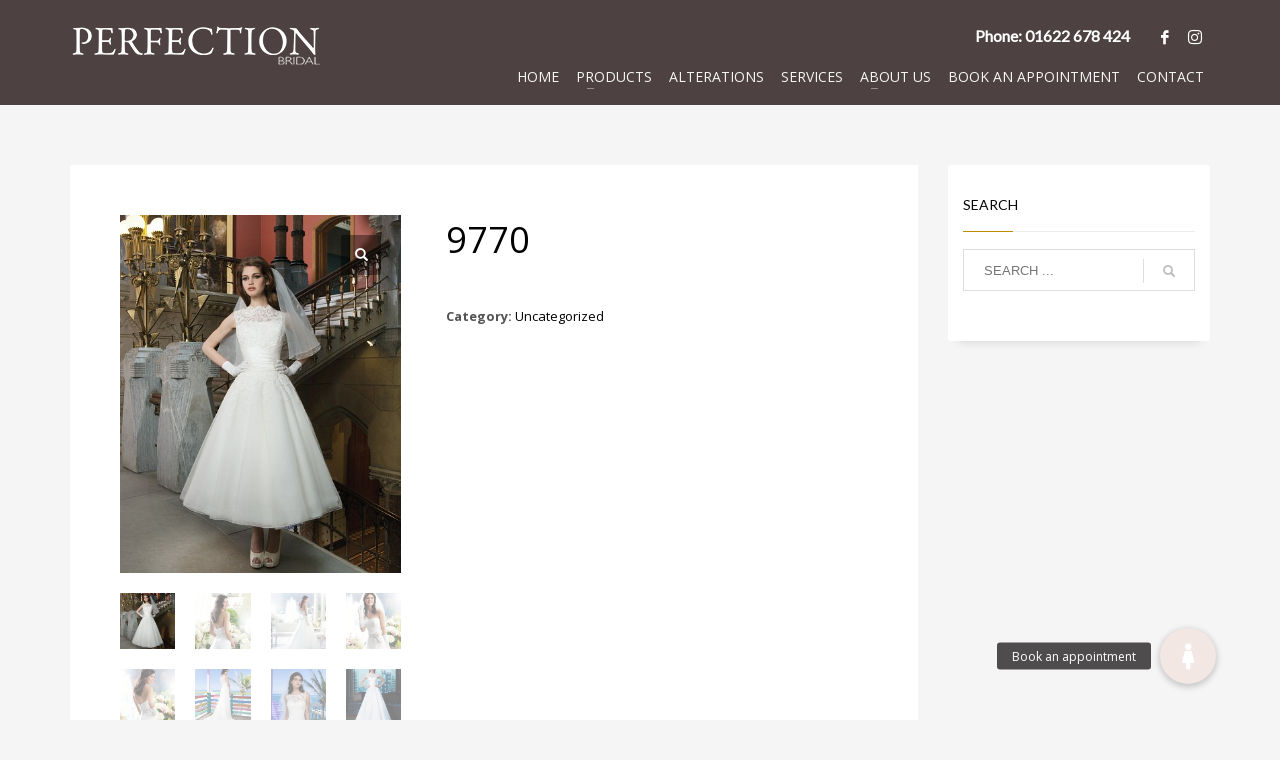

--- FILE ---
content_type: text/html; charset=UTF-8
request_url: https://www.perfectionbridalmaidstone.co.uk/product/9770/
body_size: 15419
content:
<!DOCTYPE html>
<html lang="en-US" prefix="og: http://ogp.me/ns# fb: http://ogp.me/ns/fb#">
<head>
<meta charset="UTF-8"/>
<meta name="twitter:widgets:csp" content="on"/>
<link rel="profile" href="http://gmpg.org/xfn/11"/>
<link rel="pingback" href="https://www.perfectionbridalmaidstone.co.uk/xmlrpc.php"/>
<title>9770 &#8211; Perfection Bridal Maidstone</title>
<script type="text/javascript">function theChampLoadEvent(e){var t=window.onload;if(typeof window.onload!="function"){window.onload=e}else{window.onload=function(){t();e()}}}</script>
<script type="text/javascript">var theChampDefaultLang = 'en_US', theChampCloseIconPath = 'https://www.perfectionbridalmaidstone.co.uk/wp-content/plugins/super-socializer/images/close.png';</script>
<script>var theChampSiteUrl = 'https://www.perfectionbridalmaidstone.co.uk', theChampVerified = 0, theChampEmailPopup = 0, heateorSsMoreSharePopupSearchText = 'Search';</script>
<script> var theChampFBKey = '', theChampFBLang = 'en_US', theChampFbLikeMycred = 0, theChampSsga = 0, theChampCommentNotification = 0, theChampHeateorFcmRecentComments = 0, theChampFbIosLogin = 0; </script>
<script> var theChampSharingAjaxUrl = 'https://www.perfectionbridalmaidstone.co.uk/wp-admin/admin-ajax.php', heateorSsFbMessengerAPI = 'https://www.facebook.com/dialog/send?app_id=595489497242932&display=popup&link=%encoded_post_url%&redirect_uri=%encoded_post_url%',heateorSsWhatsappShareAPI = 'web', heateorSsUrlCountFetched = [], heateorSsSharesText = 'Shares', heateorSsShareText = 'Share', theChampPluginIconPath = 'https://www.perfectionbridalmaidstone.co.uk/wp-content/plugins/super-socializer/images/logo.png', theChampSaveSharesLocally = 0, theChampHorizontalSharingCountEnable = 0, theChampVerticalSharingCountEnable = 0, theChampSharingOffset = -10, theChampCounterOffset = -10, theChampMobileStickySharingEnabled = 0, heateorSsCopyLinkMessage = "Link copied.";
var heateorSsHorSharingShortUrl = "https://www.perfectionbridalmaidstone.co.uk/product/9770/";var heateorSsVerticalSharingShortUrl = "https://www.perfectionbridalmaidstone.co.uk/product/9770/";		</script>
<style type="text/css">
.the_champ_button_instagram span.the_champ_svg,a.the_champ_instagram span.the_champ_svg{background:radial-gradient(circle at 30% 107%,#fdf497 0,#fdf497 5%,#fd5949 45%,#d6249f 60%,#285aeb 90%)}
.the_champ_horizontal_sharing .the_champ_svg,.heateor_ss_standard_follow_icons_container .the_champ_svg{
color: #fff;
border-width: 0px;
border-style: solid;
border-color: transparent;
}
.the_champ_horizontal_sharing .theChampTCBackground{
color:#666;
}
.the_champ_horizontal_sharing span.the_champ_svg:hover,.heateor_ss_standard_follow_icons_container span.the_champ_svg:hover{
border-color: transparent;
}
.the_champ_vertical_sharing span.the_champ_svg,.heateor_ss_floating_follow_icons_container span.the_champ_svg{
color: #fff;
border-width: 0px;
border-style: solid;
border-color: transparent;
}
.the_champ_vertical_sharing .theChampTCBackground{
color:#666;
}
.the_champ_vertical_sharing span.the_champ_svg:hover,.heateor_ss_floating_follow_icons_container span.the_champ_svg:hover{
border-color: transparent;
}
@media screen and (max-width:783px){.the_champ_vertical_sharing{display:none!important}}</style>
<link rel='dns-prefetch' href='//fonts.googleapis.com' />
<link rel='dns-prefetch' href='//cdnjs.cloudflare.com' />
<link rel='dns-prefetch' href='//ajax.googleapis.com' />
<link rel='dns-prefetch' href='//s.w.org' />
<link rel="alternate" type="application/rss+xml" title="Perfection Bridal Maidstone &raquo; Feed" href="https://www.perfectionbridalmaidstone.co.uk/feed/" />
<link rel="alternate" type="application/rss+xml" title="Perfection Bridal Maidstone &raquo; Comments Feed" href="https://www.perfectionbridalmaidstone.co.uk/comments/feed/" />
<link rel="alternate" type="application/rss+xml" title="Perfection Bridal Maidstone &raquo; 9770 Comments Feed" href="https://www.perfectionbridalmaidstone.co.uk/product/9770/feed/" />
<script type="text/javascript">
window._wpemojiSettings = {"baseUrl":"https:\/\/s.w.org\/images\/core\/emoji\/13.0.1\/72x72\/","ext":".png","svgUrl":"https:\/\/s.w.org\/images\/core\/emoji\/13.0.1\/svg\/","svgExt":".svg","source":{"concatemoji":"https:\/\/www.perfectionbridalmaidstone.co.uk\/wp-includes\/js\/wp-emoji-release.min.js?ver=3b48771c095c0143cb0e022b3ca3017b"}};
!function(e,a,t){var n,r,o,i=a.createElement("canvas"),p=i.getContext&&i.getContext("2d");function s(e,t){var a=String.fromCharCode;p.clearRect(0,0,i.width,i.height),p.fillText(a.apply(this,e),0,0);e=i.toDataURL();return p.clearRect(0,0,i.width,i.height),p.fillText(a.apply(this,t),0,0),e===i.toDataURL()}function c(e){var t=a.createElement("script");t.src=e,t.defer=t.type="text/javascript",a.getElementsByTagName("head")[0].appendChild(t)}for(o=Array("flag","emoji"),t.supports={everything:!0,everythingExceptFlag:!0},r=0;r<o.length;r++)t.supports[o[r]]=function(e){if(!p||!p.fillText)return!1;switch(p.textBaseline="top",p.font="600 32px Arial",e){case"flag":return s([127987,65039,8205,9895,65039],[127987,65039,8203,9895,65039])?!1:!s([55356,56826,55356,56819],[55356,56826,8203,55356,56819])&&!s([55356,57332,56128,56423,56128,56418,56128,56421,56128,56430,56128,56423,56128,56447],[55356,57332,8203,56128,56423,8203,56128,56418,8203,56128,56421,8203,56128,56430,8203,56128,56423,8203,56128,56447]);case"emoji":return!s([55357,56424,8205,55356,57212],[55357,56424,8203,55356,57212])}return!1}(o[r]),t.supports.everything=t.supports.everything&&t.supports[o[r]],"flag"!==o[r]&&(t.supports.everythingExceptFlag=t.supports.everythingExceptFlag&&t.supports[o[r]]);t.supports.everythingExceptFlag=t.supports.everythingExceptFlag&&!t.supports.flag,t.DOMReady=!1,t.readyCallback=function(){t.DOMReady=!0},t.supports.everything||(n=function(){t.readyCallback()},a.addEventListener?(a.addEventListener("DOMContentLoaded",n,!1),e.addEventListener("load",n,!1)):(e.attachEvent("onload",n),a.attachEvent("onreadystatechange",function(){"complete"===a.readyState&&t.readyCallback()})),(n=t.source||{}).concatemoji?c(n.concatemoji):n.wpemoji&&n.twemoji&&(c(n.twemoji),c(n.wpemoji)))}(window,document,window._wpemojiSettings);
</script>
<style type="text/css">
img.wp-smiley,
img.emoji {
display: inline !important;
border: none !important;
box-shadow: none !important;
height: 1em !important;
width: 1em !important;
margin: 0 .07em !important;
vertical-align: -0.1em !important;
background: none !important;
padding: 0 !important;
}
</style>
<link rel='stylesheet' id='zn_all_g_fonts-css'  href='//fonts.googleapis.com/css?family=Playfair+Display%3Aregular%2Citalic%7COpen+Sans%3A300%2Cregular%2Citalic%2C700%7CLato&#038;ver=3b48771c095c0143cb0e022b3ca3017b' type='text/css' media='all' />
<!-- <link rel='stylesheet' id='wp-block-library-css'  href='https://www.perfectionbridalmaidstone.co.uk/wp-includes/css/dist/block-library/style.min.css?ver=3b48771c095c0143cb0e022b3ca3017b' type='text/css' media='all' /> -->
<!-- <link rel='stylesheet' id='wc-blocks-vendors-style-css'  href='https://www.perfectionbridalmaidstone.co.uk/wp-content/plugins/woocommerce/packages/woocommerce-blocks/build/wc-blocks-vendors-style.css?ver=6.3.3' type='text/css' media='all' /> -->
<!-- <link rel='stylesheet' id='wc-blocks-style-css'  href='https://www.perfectionbridalmaidstone.co.uk/wp-content/plugins/woocommerce/packages/woocommerce-blocks/build/wc-blocks-style.css?ver=6.3.3' type='text/css' media='all' /> -->
<!-- <link rel='stylesheet' id='buttonizer_frontend_style-css'  href='https://www.perfectionbridalmaidstone.co.uk/wp-content/plugins/buttonizer-multifunctional-button/assets/legacy/frontend.css?v=9f851fb3203c740b13d66b2369b3636d&#038;ver=3b48771c095c0143cb0e022b3ca3017b' type='text/css' media='all' /> -->
<link rel="stylesheet" type="text/css" href="//www.perfectionbridalmaidstone.co.uk/wp-content/cache/wpfc-minified/e1pfmb9d/6emj7.css" media="all"/>
<link rel='stylesheet' id='buttonizer-icon-library-css'  href='https://cdnjs.cloudflare.com/ajax/libs/font-awesome/5.15.4/css/all.min.css?ver=3b48771c095c0143cb0e022b3ca3017b' type='text/css' media='all' integrity='sha512-1ycn6IcaQQ40/MKBW2W4Rhis/DbILU74C1vSrLJxCq57o941Ym01SwNsOMqvEBFlcgUa6xLiPY/NS5R+E6ztJQ==' crossorigin='anonymous' />
<!-- <link rel='stylesheet' id='contact-form-7-css'  href='https://www.perfectionbridalmaidstone.co.uk/wp-content/plugins/contact-form-7/includes/css/styles.css?ver=5.4' type='text/css' media='all' /> -->
<link rel="stylesheet" type="text/css" href="//www.perfectionbridalmaidstone.co.uk/wp-content/cache/wpfc-minified/eqhieoml/6emj7.css" media="all"/>
<link rel='stylesheet' id='jquery-ui-theme-css'  href='https://ajax.googleapis.com/ajax/libs/jqueryui/1.11.4/themes/ui-lightness/jquery-ui.min.css?ver=1.11.4' type='text/css' media='all' />
<!-- <link rel='stylesheet' id='jquery-ui-timepicker-css'  href='https://www.perfectionbridalmaidstone.co.uk/wp-content/plugins/contact-form-7-datepicker/js/jquery-ui-timepicker/jquery-ui-timepicker-addon.min.css?ver=3b48771c095c0143cb0e022b3ca3017b' type='text/css' media='all' /> -->
<!-- <link rel='stylesheet' id='rs-plugin-settings-css'  href='https://www.perfectionbridalmaidstone.co.uk/wp-content/plugins/revslider/public/assets/css/rs6.css?ver=6.4.3' type='text/css' media='all' /> -->
<link rel="stylesheet" type="text/css" href="//www.perfectionbridalmaidstone.co.uk/wp-content/cache/wpfc-minified/lxr7i2ox/6emj7.css" media="all"/>
<style id='rs-plugin-settings-inline-css' type='text/css'>
#rs-demo-id {}
</style>
<!-- <link rel='stylesheet' id='photoswipe-css'  href='https://www.perfectionbridalmaidstone.co.uk/wp-content/plugins/woocommerce/assets/css/photoswipe/photoswipe.min.css?ver=6.0.1' type='text/css' media='all' /> -->
<!-- <link rel='stylesheet' id='photoswipe-default-skin-css'  href='https://www.perfectionbridalmaidstone.co.uk/wp-content/plugins/woocommerce/assets/css/photoswipe/default-skin/default-skin.min.css?ver=6.0.1' type='text/css' media='all' /> -->
<!-- <link rel='stylesheet' id='woocommerce-layout-css'  href='https://www.perfectionbridalmaidstone.co.uk/wp-content/plugins/woocommerce/assets/css/woocommerce-layout.css?ver=6.0.1' type='text/css' media='all' /> -->
<link rel="stylesheet" type="text/css" href="//www.perfectionbridalmaidstone.co.uk/wp-content/cache/wpfc-minified/864w75jq/6f6vl.css" media="all"/>
<!-- <link rel='stylesheet' id='woocommerce-smallscreen-css'  href='https://www.perfectionbridalmaidstone.co.uk/wp-content/plugins/woocommerce/assets/css/woocommerce-smallscreen.css?ver=6.0.1' type='text/css' media='only screen and (max-width: 767px)' /> -->
<link rel="stylesheet" type="text/css" href="//www.perfectionbridalmaidstone.co.uk/wp-content/cache/wpfc-minified/dr8spedx/6emj7.css" media="only screen and (max-width: 767px)"/>
<!-- <link rel='stylesheet' id='woocommerce-general-css'  href='https://www.perfectionbridalmaidstone.co.uk/wp-content/plugins/woocommerce/assets/css/woocommerce.css?ver=6.0.1' type='text/css' media='all' /> -->
<link rel="stylesheet" type="text/css" href="//www.perfectionbridalmaidstone.co.uk/wp-content/cache/wpfc-minified/loxqaybl/6emj7.css" media="all"/>
<style id='woocommerce-inline-inline-css' type='text/css'>
.woocommerce form .form-row .required { visibility: visible; }
</style>
<!-- <link rel='stylesheet' id='plhg-main-css-css'  href='https://www.perfectionbridalmaidstone.co.uk/wp-content/plugins/hogash-post-love/assets/frontend/css/plhg-styles.css?ver=1.0.0' type='text/css' media='all' /> -->
<!-- <link rel='stylesheet' id='kallyas-styles-css'  href='https://www.perfectionbridalmaidstone.co.uk/wp-content/themes/kallyas-child/style.css?ver=4.18.1' type='text/css' media='all' /> -->
<!-- <link rel='stylesheet' id='th-bootstrap-styles-css'  href='https://www.perfectionbridalmaidstone.co.uk/wp-content/themes/kallyas/css/bootstrap.min.css?ver=4.18.1' type='text/css' media='all' /> -->
<!-- <link rel='stylesheet' id='th-theme-template-styles-css'  href='https://www.perfectionbridalmaidstone.co.uk/wp-content/themes/kallyas/css/template.min.css?ver=4.18.1' type='text/css' media='all' /> -->
<!-- <link rel='stylesheet' id='woocommerce-overrides-css'  href='https://www.perfectionbridalmaidstone.co.uk/wp-content/themes/kallyas/css/plugins/kl-woocommerce.css?ver=4.18.1' type='text/css' media='all' /> -->
<!-- <link rel='stylesheet' id='the_champ_frontend_css-css'  href='https://www.perfectionbridalmaidstone.co.uk/wp-content/plugins/super-socializer/css/front.css?ver=7.13.43' type='text/css' media='all' /> -->
<!-- <link rel='stylesheet' id='zion-frontend-css'  href='https://www.perfectionbridalmaidstone.co.uk/wp-content/themes/kallyas/framework/zion-builder/assets/css/znb_frontend.css?ver=1.0.29' type='text/css' media='all' /> -->
<!-- <link rel='stylesheet' id='10782-layout.css-css'  href='//www.perfectionbridalmaidstone.co.uk/wp-content/uploads/zion-builder/cache/10782-layout.css?ver=b6fee53f3e39cd720512f352095496dc' type='text/css' media='all' /> -->
<link rel="stylesheet" type="text/css" href="//www.perfectionbridalmaidstone.co.uk/wp-content/cache/wpfc-minified/q7xdn5ml/6hybc.css" media="all"/>
<!-- <link rel='stylesheet' id='th-theme-print-stylesheet-css'  href='https://www.perfectionbridalmaidstone.co.uk/wp-content/themes/kallyas/css/print.css?ver=4.18.1' type='text/css' media='print' /> -->
<link rel="stylesheet" type="text/css" href="//www.perfectionbridalmaidstone.co.uk/wp-content/cache/wpfc-minified/8na8hyfn/6emj7.css" media="print"/>
<!-- <link rel='stylesheet' id='th-theme-options-styles-css'  href='//www.perfectionbridalmaidstone.co.uk/wp-content/uploads/zn_dynamic.css?ver=1739373023' type='text/css' media='all' /> -->
<link rel="stylesheet" type="text/css" href="//www.perfectionbridalmaidstone.co.uk/wp-content/cache/wpfc-minified/jzfd5oqc/6emj7.css" media="all"/>
<script src='//www.perfectionbridalmaidstone.co.uk/wp-content/cache/wpfc-minified/1pzayxso/6emj7.js' type="text/javascript"></script>
<!-- <script type='text/javascript' src='https://www.perfectionbridalmaidstone.co.uk/wp-includes/js/jquery/jquery.min.js?ver=3.5.1' id='jquery-core-js'></script> -->
<!-- <script type='text/javascript' src='https://www.perfectionbridalmaidstone.co.uk/wp-includes/js/jquery/jquery-migrate.min.js?ver=3.3.2' id='jquery-migrate-js'></script> -->
<!-- <script type='text/javascript' src='https://www.perfectionbridalmaidstone.co.uk/wp-content/plugins/revslider/public/assets/js/rbtools.min.js?ver=6.4.3' id='tp-tools-js'></script> -->
<!-- <script type='text/javascript' src='https://www.perfectionbridalmaidstone.co.uk/wp-content/plugins/revslider/public/assets/js/rs6.min.js?ver=6.4.3' id='revmin-js'></script> -->
<script type='text/javascript' id='plhg-main-script-js-extra'>
/* <![CDATA[ */
var plhg_script_vars = {"ajaxurl":"https:\/\/www.perfectionbridalmaidstone.co.uk\/wp-admin\/admin-ajax.php","nonce":"b2107b4ddd","error_message":"Sorry, there was a problem processing your request."};
/* ]]> */
</script>
<script src='//www.perfectionbridalmaidstone.co.uk/wp-content/cache/wpfc-minified/86nzrvxx/6emj7.js' type="text/javascript"></script>
<!-- <script type='text/javascript' src='https://www.perfectionbridalmaidstone.co.uk/wp-content/plugins/hogash-post-love/assets/frontend/js/script.js?ver=1.0.0' id='plhg-main-script-js'></script> -->
<link rel="https://api.w.org/" href="https://www.perfectionbridalmaidstone.co.uk/wp-json/" /><link rel="alternate" type="application/json" href="https://www.perfectionbridalmaidstone.co.uk/wp-json/wp/v2/product/10782" /><link rel="EditURI" type="application/rsd+xml" title="RSD" href="https://www.perfectionbridalmaidstone.co.uk/xmlrpc.php?rsd" />
<link rel="wlwmanifest" type="application/wlwmanifest+xml" href="https://www.perfectionbridalmaidstone.co.uk/wp-includes/wlwmanifest.xml" /> 
<link rel="canonical" href="https://www.perfectionbridalmaidstone.co.uk/product/9770/" />
<link rel='shortlink' href='https://www.perfectionbridalmaidstone.co.uk/?p=10782' />
<link rel="alternate" type="application/json+oembed" href="https://www.perfectionbridalmaidstone.co.uk/wp-json/oembed/1.0/embed?url=https%3A%2F%2Fwww.perfectionbridalmaidstone.co.uk%2Fproduct%2F9770%2F" />
<link rel="alternate" type="text/xml+oembed" href="https://www.perfectionbridalmaidstone.co.uk/wp-json/oembed/1.0/embed?url=https%3A%2F%2Fwww.perfectionbridalmaidstone.co.uk%2Fproduct%2F9770%2F&#038;format=xml" />
<meta name="theme-color"
content="#be8d00">
<meta name="viewport" content="width=device-width, initial-scale=1, maximum-scale=1"/>
<!--[if lte IE 8]>
<script type="text/javascript">
var $buoop = {
vs: {i: 10, f: 25, o: 12.1, s: 7, n: 9}
};
$buoop.ol = window.onload;
window.onload = function () {
try {
if ($buoop.ol) {
$buoop.ol()
}
}
catch (e) {
}
var e = document.createElement("script");
e.setAttribute("type", "text/javascript");
e.setAttribute("src", "https://browser-update.org/update.js");
document.body.appendChild(e);
};
</script>
<![endif]-->
<!-- for IE6-8 support of HTML5 elements -->
<!--[if lt IE 9]>
<script src="//html5shim.googlecode.com/svn/trunk/html5.js"></script>
<![endif]-->
<!-- Fallback for animating in viewport -->
<noscript>
<style type="text/css" media="screen">
.zn-animateInViewport {visibility: visible;}
</style>
</noscript>
<noscript><style>.woocommerce-product-gallery{ opacity: 1 !important; }</style></noscript>
<meta name="generator" content="Powered by Slider Revolution 6.4.3 - responsive, Mobile-Friendly Slider Plugin for WordPress with comfortable drag and drop interface." />
<link rel="icon" href="https://www.perfectionbridalmaidstone.co.uk/wp-content/uploads/2018/08/cropped-perfectionlogo3-32x32.png" sizes="32x32" />
<link rel="icon" href="https://www.perfectionbridalmaidstone.co.uk/wp-content/uploads/2018/08/cropped-perfectionlogo3-192x192.png" sizes="192x192" />
<link rel="apple-touch-icon" href="https://www.perfectionbridalmaidstone.co.uk/wp-content/uploads/2018/08/cropped-perfectionlogo3-180x180.png" />
<meta name="msapplication-TileImage" content="https://www.perfectionbridalmaidstone.co.uk/wp-content/uploads/2018/08/cropped-perfectionlogo3-270x270.png" />
<script type="text/javascript">function setREVStartSize(e){
//window.requestAnimationFrame(function() {				 
window.RSIW = window.RSIW===undefined ? window.innerWidth : window.RSIW;	
window.RSIH = window.RSIH===undefined ? window.innerHeight : window.RSIH;	
try {								
var pw = document.getElementById(e.c).parentNode.offsetWidth,
newh;
pw = pw===0 || isNaN(pw) ? window.RSIW : pw;
e.tabw = e.tabw===undefined ? 0 : parseInt(e.tabw);
e.thumbw = e.thumbw===undefined ? 0 : parseInt(e.thumbw);
e.tabh = e.tabh===undefined ? 0 : parseInt(e.tabh);
e.thumbh = e.thumbh===undefined ? 0 : parseInt(e.thumbh);
e.tabhide = e.tabhide===undefined ? 0 : parseInt(e.tabhide);
e.thumbhide = e.thumbhide===undefined ? 0 : parseInt(e.thumbhide);
e.mh = e.mh===undefined || e.mh=="" || e.mh==="auto" ? 0 : parseInt(e.mh,0);		
if(e.layout==="fullscreen" || e.l==="fullscreen") 						
newh = Math.max(e.mh,window.RSIH);					
else{					
e.gw = Array.isArray(e.gw) ? e.gw : [e.gw];
for (var i in e.rl) if (e.gw[i]===undefined || e.gw[i]===0) e.gw[i] = e.gw[i-1];					
e.gh = e.el===undefined || e.el==="" || (Array.isArray(e.el) && e.el.length==0)? e.gh : e.el;
e.gh = Array.isArray(e.gh) ? e.gh : [e.gh];
for (var i in e.rl) if (e.gh[i]===undefined || e.gh[i]===0) e.gh[i] = e.gh[i-1];
var nl = new Array(e.rl.length),
ix = 0,						
sl;					
e.tabw = e.tabhide>=pw ? 0 : e.tabw;
e.thumbw = e.thumbhide>=pw ? 0 : e.thumbw;
e.tabh = e.tabhide>=pw ? 0 : e.tabh;
e.thumbh = e.thumbhide>=pw ? 0 : e.thumbh;					
for (var i in e.rl) nl[i] = e.rl[i]<window.RSIW ? 0 : e.rl[i];
sl = nl[0];									
for (var i in nl) if (sl>nl[i] && nl[i]>0) { sl = nl[i]; ix=i;}															
var m = pw>(e.gw[ix]+e.tabw+e.thumbw) ? 1 : (pw-(e.tabw+e.thumbw)) / (e.gw[ix]);					
newh =  (e.gh[ix] * m) + (e.tabh + e.thumbh);
}				
if(window.rs_init_css===undefined) window.rs_init_css = document.head.appendChild(document.createElement("style"));					
document.getElementById(e.c).height = newh+"px";
window.rs_init_css.innerHTML += "#"+e.c+"_wrapper { height: "+newh+"px }";				
} catch(e){
console.log("Failure at Presize of Slider:" + e)
}					   
//});
};</script>
<style type="text/css" id="wp-custom-css">
.containera {
position: relative;
width: 100%;
}
.imagea {
display: block;
width: 100%;
height: auto;
cursor:pointer;
}
.overlaya {
cursor:pointer;
position: absolute;
top: 0;
bottom: 0;
left: 0;
right: 0;
height: 100%;
width: 100%;
opacity: 0;
transition: .5s ease;
background-color: pink;
}
.containera:hover .overlaya {
opacity: 1;
}
.texta {
color: white;
font-size: 12px;
position: absolute;
top: 50%;
left: 50%;
-webkit-transform: translate(-50%, -50%);
-ms-transform: translate(-50%, -50%);
transform: translate(-50%, -50%);
text-align: center;
width:80%;
}		</style>
<!-- START - Open Graph and Twitter Card Tags 3.2.0 -->
<!-- Facebook Open Graph -->
<meta property="og:locale" content="en_US"/>
<meta property="og:site_name" content="Perfection Bridal Maidstone"/>
<meta property="og:title" content="9770"/>
<meta property="og:url" content="https://www.perfectionbridalmaidstone.co.uk/product/9770/"/>
<meta property="og:type" content="product"/>
<meta property="og:description" content="Silk dupion ball gown adorned by a Sabrina neckline.
Available colors: Natural/Silver"/>
<meta property="og:image" content="https://www.perfectionbridalmaidstone.co.uk/wp-content/uploads/2014/09/image.php_10.jpg"/>
<meta property="og:image:url" content="https://www.perfectionbridalmaidstone.co.uk/wp-content/uploads/2014/09/image.php_10.jpg"/>
<meta property="og:image:secure_url" content="https://www.perfectionbridalmaidstone.co.uk/wp-content/uploads/2014/09/image.php_10.jpg"/>
<meta property="og:image" content="https://www.perfectionbridalmaidstone.co.uk/wp-content/uploads/2014/09/410.jpg"/>
<meta property="og:image:url" content="https://www.perfectionbridalmaidstone.co.uk/wp-content/uploads/2014/09/410.jpg"/>
<meta property="og:image:secure_url" content="https://www.perfectionbridalmaidstone.co.uk/wp-content/uploads/2014/09/410.jpg"/>
<meta property="og:image" content="https://www.perfectionbridalmaidstone.co.uk/wp-content/uploads/2014/09/310.jpg"/>
<meta property="og:image:url" content="https://www.perfectionbridalmaidstone.co.uk/wp-content/uploads/2014/09/310.jpg"/>
<meta property="og:image:secure_url" content="https://www.perfectionbridalmaidstone.co.uk/wp-content/uploads/2014/09/310.jpg"/>
<meta property="og:image" content="https://www.perfectionbridalmaidstone.co.uk/wp-content/uploads/2014/09/210.jpg"/>
<meta property="og:image:url" content="https://www.perfectionbridalmaidstone.co.uk/wp-content/uploads/2014/09/210.jpg"/>
<meta property="og:image:secure_url" content="https://www.perfectionbridalmaidstone.co.uk/wp-content/uploads/2014/09/210.jpg"/>
<meta property="og:image" content="https://www.perfectionbridalmaidstone.co.uk/wp-content/uploads/2014/09/49.jpg"/>
<meta property="og:image:url" content="https://www.perfectionbridalmaidstone.co.uk/wp-content/uploads/2014/09/49.jpg"/>
<meta property="og:image:secure_url" content="https://www.perfectionbridalmaidstone.co.uk/wp-content/uploads/2014/09/49.jpg"/>
<meta property="og:image" content="https://www.perfectionbridalmaidstone.co.uk/wp-content/uploads/2014/09/39.jpg"/>
<meta property="og:image:url" content="https://www.perfectionbridalmaidstone.co.uk/wp-content/uploads/2014/09/39.jpg"/>
<meta property="og:image:secure_url" content="https://www.perfectionbridalmaidstone.co.uk/wp-content/uploads/2014/09/39.jpg"/>
<meta property="og:image" content="https://www.perfectionbridalmaidstone.co.uk/wp-content/uploads/2014/09/29.jpg"/>
<meta property="og:image:url" content="https://www.perfectionbridalmaidstone.co.uk/wp-content/uploads/2014/09/29.jpg"/>
<meta property="og:image:secure_url" content="https://www.perfectionbridalmaidstone.co.uk/wp-content/uploads/2014/09/29.jpg"/>
<meta property="og:image" content="https://www.perfectionbridalmaidstone.co.uk/wp-content/uploads/2015/11/image.php_9.jpg"/>
<meta property="og:image:url" content="https://www.perfectionbridalmaidstone.co.uk/wp-content/uploads/2015/11/image.php_9.jpg"/>
<meta property="og:image:secure_url" content="https://www.perfectionbridalmaidstone.co.uk/wp-content/uploads/2015/11/image.php_9.jpg"/>
<meta property="article:publisher" content="https://www.facebook.com/perfectionmaidstone?fref=ts"/>
<!-- Google+ / Schema.org -->
<meta itemprop="name" content="9770"/>
<meta itemprop="headline" content="9770"/>
<meta itemprop="description" content="Silk dupion ball gown adorned by a Sabrina neckline.
Available colors: Natural/Silver"/>
<meta itemprop="image" content="https://www.perfectionbridalmaidstone.co.uk/wp-content/uploads/2014/09/image.php_10.jpg"/>
<meta itemprop="author" content="virtuoso"/>
<!--<meta itemprop="publisher" content="Perfection Bridal Maidstone"/>--> <!-- To solve: The attribute publisher.itemtype has an invalid value -->
<!-- Twitter Cards -->
<meta name="twitter:title" content="9770"/>
<meta name="twitter:url" content="https://www.perfectionbridalmaidstone.co.uk/product/9770/"/>
<meta name="twitter:description" content="Silk dupion ball gown adorned by a Sabrina neckline.
Available colors: Natural/Silver"/>
<meta name="twitter:image" content="https://www.perfectionbridalmaidstone.co.uk/wp-content/uploads/2014/09/image.php_10.jpg"/>
<meta name="twitter:card" content="summary_large_image"/>
<!-- SEO -->
<!-- Misc. tags -->
<meta name="twitter:label1" content="Price"/>
<meta name="twitter:data1" content="GBP"/>
<meta property="product:price:amount" content=""/>
<meta property="product:price:currency" content="GBP"/>
<meta property="product:availability" content="instock"/>
<!-- is_singular | is_product -->
<!-- END - Open Graph and Twitter Card Tags 3.2.0 -->
</head>
<body  class="product-template-default single single-product postid-10782 theme-kallyas woocommerce woocommerce-page woocommerce-no-js zn-wc-pages-classic res1170 kl-sticky-header kl-skin--light" itemscope="itemscope" itemtype="https://schema.org/WebPage" >
<div id="page-loading" class="kl-pageLoading--yes_img_breath"><div class="preloader-breath-img"><img src="https://www.perfectionbridalmaidstone.co.uk/wp-content/uploads/2017/04/loading-wedding-animation.gif"></div></div><div class="login_register_stuff"></div><!-- end login register stuff -->		<div id="fb-root"></div>
<script>(function (d, s, id) {
var js, fjs = d.getElementsByTagName(s)[0];
if (d.getElementById(id)) {return;}
js = d.createElement(s); js.id = id;
js.src = "https://connect.facebook.net/en_US/sdk.js#xfbml=1&version=v3.0";
fjs.parentNode.insertBefore(js, fjs);
}(document, 'script', 'facebook-jssdk'));</script>
<div id="page_wrapper">
<header id="header" class="site-header  style5 header--sticky header--not-sticked    headerstyle-xs--image_color  sticky-resize headerstyle--image_color site-header--relative nav-th--light siteheader-classic siteheader-classic-normal sheader-sh--light"  >
<div class="site-header-wrapper sticky-top-area">
<div class="kl-top-header site-header-main-wrapper clearfix   sh--light">
<div class="container siteheader-container header--oldstyles">
<div class="fxb-row fxb-row-col-sm">
<div class='fxb-col fxb fxb-center-x fxb-center-y fxb-basis-auto fxb-grow-0'>
<div id="logo-container" class="logo-container  hasHoverMe logosize--no zn-original-logo">
<!-- Logo -->
<h3 class='site-logo logo ' id='logo'><a href='https://www.perfectionbridalmaidstone.co.uk/' class='site-logo-anch'><img class="logo-img-sticky site-logo-img-sticky" src="https://www.perfectionbridalmaidstone.co.uk/wp-content/uploads/2021/04/perfectionlogo234234323423.png"  alt="Perfection Bridal Maidstone" title="" /><img class="logo-img site-logo-img" src="https://www.perfectionbridalmaidstone.co.uk/wp-content/uploads/2021/04/perfectionlogo234234323423.png" width="250" height="50"  alt="Perfection Bridal Maidstone" title="" data-mobile-logo="https://www.perfectionbridalmaidstone.co.uk/wp-content/uploads/2021/04/perfect-br-logo-mobile.png" /></a></h3>			<!-- InfoCard -->
</div>
</div>
<div class='fxb-col fxb-basis-auto'>
<div class="separator site-header-separator visible-xs"></div>
<div class="fxb-row site-header-row site-header-top ">
<div class='fxb-col fxb fxb-start-x fxb-center-y fxb-basis-auto site-header-col-left site-header-top-left'>
</div>
<div class='fxb-col fxb fxb-end-x fxb-center-y fxb-basis-auto site-header-col-right site-header-top-right'>
<div class="sh-component kl-header-toptext kl-font-alt"><span style="font-size: 16px; font-weight: bold;">Phone: 01622 678 424</span></div><ul class="sh-component social-icons sc--clean topnav navRight topnav-no-hdnav"><li class="topnav-li social-icons-li"><a href="https://www.facebook.com/perfectionmaidstone?fref=ts" data-zniconfam="kl-social-icons" data-zn_icon="" target="_blank" class="topnav-item social-icons-item scheader-icon-" title="Facebook"></a></li><li class="topnav-li social-icons-li"><a href="https://www.instagram.com/perfection_bridal/" data-zniconfam="kl-social-icons" data-zn_icon="" target="_blank" class="topnav-item social-icons-item scheader-icon-" title="Instagram"></a></li></ul>		</div>
</div><!-- /.site-header-top -->
<div class="separator site-header-separator visible-xs"></div>
<div class="fxb-row site-header-row site-header-main ">
<div class='fxb-col fxb fxb-start-x fxb-center-y fxb-basis-auto site-header-col-left site-header-main-left'>
</div>
<div class='fxb-col fxb fxb-center-x fxb-center-y fxb-basis-auto site-header-col-center site-header-main-center'>
</div>
<div class='fxb-col fxb fxb-end-x fxb-center-y fxb-basis-auto site-header-col-right site-header-main-right'>
<div class='fxb-col fxb fxb-end-x fxb-center-y fxb-basis-auto site-header-main-right-top'>
<div class="sh-component main-menu-wrapper" role="navigation" itemscope="itemscope" itemtype="https://schema.org/SiteNavigationElement" >
<div class="zn-res-menuwrapper">
<a href="#" class="zn-res-trigger zn-menuBurger zn-menuBurger--3--s zn-menuBurger--anim1 " id="zn-res-trigger">
<span></span>
<span></span>
<span></span>
</a>
</div><!-- end responsive menu -->
<div id="main-menu" class="main-nav mainnav--sidepanel mainnav--active-text mainnav--pointer-dash nav-mm--light zn_mega_wrapper "><ul id="menu-primary-menu" class="main-menu main-menu-nav zn_mega_menu "><li id="menu-item-10637" class="main-menu-item menu-item menu-item-type-post_type menu-item-object-page menu-item-home menu-item-10637  main-menu-item-top  menu-item-even menu-item-depth-0"><a href="https://www.perfectionbridalmaidstone.co.uk/" class=" main-menu-link main-menu-link-top"><span>Home</span></a></li>
<li id="menu-item-674" class="main-menu-item menu-item menu-item-type-custom menu-item-object-custom menu-item-has-children menu-item-674  main-menu-item-top  menu-item-even menu-item-depth-0"><a href="#" class=" main-menu-link main-menu-link-top"><span>Products</span></a>
<ul class="sub-menu clearfix">
<li id="menu-item-11262" class="main-menu-item menu-item menu-item-type-custom menu-item-object-custom menu-item-has-children menu-item-11262  main-menu-item-sub  menu-item-odd menu-item-depth-1"><a href="#" class=" main-menu-link main-menu-link-sub"><span>Accessories</span></a>
<ul class="sub-menu clearfix">
<li id="menu-item-11178" class="main-menu-item menu-item menu-item-type-taxonomy menu-item-object-product_cat menu-item-11178  main-menu-item-sub main-menu-item-sub-sub menu-item-even menu-item-depth-2"><a href="https://www.perfectionbridalmaidstone.co.uk/product-category/accessories/bridal-petticoats/" class=" main-menu-link main-menu-link-sub"><span>Bridal Petticoats</span></a></li>
<li id="menu-item-11176" class="main-menu-item menu-item menu-item-type-taxonomy menu-item-object-product_cat menu-item-11176  main-menu-item-sub main-menu-item-sub-sub menu-item-even menu-item-depth-2"><a href="https://www.perfectionbridalmaidstone.co.uk/product-category/accessories/veils/" class=" main-menu-link main-menu-link-sub"><span>Veils</span></a></li>
<li id="menu-item-11249" class="main-menu-item menu-item menu-item-type-taxonomy menu-item-object-product_cat menu-item-11249  main-menu-item-sub main-menu-item-sub-sub menu-item-even menu-item-depth-2"><a href="https://www.perfectionbridalmaidstone.co.uk/product-category/accessories/tiaras-and-hair-accessories/" class=" main-menu-link main-menu-link-sub"><span>Tiaras and Hair Accessories</span></a></li>
</ul>
</li>
<li id="menu-item-11250" class="main-menu-item menu-item menu-item-type-taxonomy menu-item-object-product_cat menu-item-11250  main-menu-item-sub  menu-item-odd menu-item-depth-1"><a href="https://www.perfectionbridalmaidstone.co.uk/product-category/bridalwear/" class=" main-menu-link main-menu-link-sub"><span>Bridalwear</span></a></li>
</ul>
</li>
<li id="menu-item-4297" class="main-menu-item menu-item menu-item-type-post_type menu-item-object-page menu-item-4297  main-menu-item-top  menu-item-even menu-item-depth-0"><a href="https://www.perfectionbridalmaidstone.co.uk/alterations/" class=" main-menu-link main-menu-link-top"><span>Alterations</span></a></li>
<li id="menu-item-11288" class="main-menu-item menu-item menu-item-type-post_type menu-item-object-page menu-item-11288  main-menu-item-top  menu-item-even menu-item-depth-0"><a href="https://www.perfectionbridalmaidstone.co.uk/other-services/" class=" main-menu-link main-menu-link-top"><span>Services</span></a></li>
<li id="menu-item-4315" class="main-menu-item menu-item menu-item-type-custom menu-item-object-custom menu-item-has-children menu-item-4315  main-menu-item-top  menu-item-even menu-item-depth-0"><a href="#" class=" main-menu-link main-menu-link-top"><span>About Us</span></a>
<ul class="sub-menu clearfix">
<li id="menu-item-4298" class="main-menu-item menu-item menu-item-type-post_type menu-item-object-page menu-item-4298  main-menu-item-sub  menu-item-odd menu-item-depth-1"><a href="https://www.perfectionbridalmaidstone.co.uk/meet-the-team/" class=" main-menu-link main-menu-link-sub"><span>Meet the team</span></a></li>
<li id="menu-item-756" class="main-menu-item menu-item menu-item-type-post_type menu-item-object-page menu-item-756  main-menu-item-sub  menu-item-odd menu-item-depth-1"><a href="https://www.perfectionbridalmaidstone.co.uk/about/testimonials/" class=" main-menu-link main-menu-link-sub"><span>Testimonials</span></a></li>
</ul>
</li>
<li id="menu-item-709" class="main-menu-item menu-item menu-item-type-post_type menu-item-object-page menu-item-709  main-menu-item-top  menu-item-even menu-item-depth-0"><a href="https://www.perfectionbridalmaidstone.co.uk/book-an-appointment/" class=" main-menu-link main-menu-link-top"><span>Book an Appointment</span></a></li>
<li id="menu-item-751" class="main-menu-item menu-item menu-item-type-post_type menu-item-object-page menu-item-751  main-menu-item-top  menu-item-even menu-item-depth-0"><a href="https://www.perfectionbridalmaidstone.co.uk/contact/" class=" main-menu-link main-menu-link-top"><span>Contact</span></a></li>
</ul></div>		</div>
<!-- end main_menu -->
</div>
</div>
</div><!-- /.site-header-main -->
</div>
</div>
<div class="separator site-header-separator "></div>			</div><!-- /.siteheader-container -->
</div><!-- /.site-header-main-wrapper -->
</div><!-- /.site-header-wrapper -->
</header>
<section id="content" class="site-content shop_page">
<div class="container">
<div class="row">
<div class="right_sidebar col-sm-8 col-md-9  ">
<div class="woocommerce-notices-wrapper"></div><div id="product-10782" class="prodpage-style2 product type-product post-10782 status-publish first instock product_cat-uncategorized has-post-thumbnail product-type-simple">
<div class="row product-page clearfix"><div class="single_product_main_image col-sm-5">	<div class="zn_badge_container">
</div>
<div class="woocommerce-product-gallery woocommerce-product-gallery--with-images woocommerce-product-gallery--columns-4 images" data-columns="4" style="opacity: 0; transition: opacity .25s ease-in-out;">
<figure class="woocommerce-product-gallery__wrapper">
<div data-thumb="https://www.perfectionbridalmaidstone.co.uk/wp-content/uploads/2014/09/image.php_10-100x100.jpg" data-thumb-alt="" class="woocommerce-product-gallery__image"><a href="https://www.perfectionbridalmaidstone.co.uk/wp-content/uploads/2014/09/image.php_10.jpg"><img width="418" height="532" src="https://www.perfectionbridalmaidstone.co.uk/wp-content/uploads/2014/09/image.php_10.jpg" class="wp-post-image" alt="" loading="lazy" title="image.php_10.jpg" data-caption="" data-src="https://www.perfectionbridalmaidstone.co.uk/wp-content/uploads/2014/09/image.php_10.jpg" data-large_image="https://www.perfectionbridalmaidstone.co.uk/wp-content/uploads/2014/09/image.php_10.jpg" data-large_image_width="418" data-large_image_height="532" srcset="https://www.perfectionbridalmaidstone.co.uk/wp-content/uploads/2014/09/image.php_10.jpg 418w, https://www.perfectionbridalmaidstone.co.uk/wp-content/uploads/2014/09/image.php_10-236x300.jpg 236w" sizes="(max-width: 418px) 100vw, 418px" /></a></div><div data-thumb="https://www.perfectionbridalmaidstone.co.uk/wp-content/uploads/2014/09/410-100x100.jpg" data-thumb-alt="" class="woocommerce-product-gallery__image"><a href="https://www.perfectionbridalmaidstone.co.uk/wp-content/uploads/2014/09/410.jpg"><img width="600" height="825" src="https://www.perfectionbridalmaidstone.co.uk/wp-content/uploads/2014/09/410-600x825.jpg" class="" alt="" loading="lazy" title="4" data-caption="" data-src="https://www.perfectionbridalmaidstone.co.uk/wp-content/uploads/2014/09/410.jpg" data-large_image="https://www.perfectionbridalmaidstone.co.uk/wp-content/uploads/2014/09/410.jpg" data-large_image_width="700" data-large_image_height="962" srcset="https://www.perfectionbridalmaidstone.co.uk/wp-content/uploads/2014/09/410-600x825.jpg 600w, https://www.perfectionbridalmaidstone.co.uk/wp-content/uploads/2014/09/410-218x300.jpg 218w, https://www.perfectionbridalmaidstone.co.uk/wp-content/uploads/2014/09/410-586x805.jpg 586w, https://www.perfectionbridalmaidstone.co.uk/wp-content/uploads/2014/09/410.jpg 700w" sizes="(max-width: 600px) 100vw, 600px" /></a></div><div data-thumb="https://www.perfectionbridalmaidstone.co.uk/wp-content/uploads/2014/09/310-100x100.jpg" data-thumb-alt="" class="woocommerce-product-gallery__image"><a href="https://www.perfectionbridalmaidstone.co.uk/wp-content/uploads/2014/09/310.jpg"><img width="600" height="825" src="https://www.perfectionbridalmaidstone.co.uk/wp-content/uploads/2014/09/310-600x825.jpg" class="" alt="" loading="lazy" title="3" data-caption="" data-src="https://www.perfectionbridalmaidstone.co.uk/wp-content/uploads/2014/09/310.jpg" data-large_image="https://www.perfectionbridalmaidstone.co.uk/wp-content/uploads/2014/09/310.jpg" data-large_image_width="700" data-large_image_height="962" srcset="https://www.perfectionbridalmaidstone.co.uk/wp-content/uploads/2014/09/310-600x825.jpg 600w, https://www.perfectionbridalmaidstone.co.uk/wp-content/uploads/2014/09/310-218x300.jpg 218w, https://www.perfectionbridalmaidstone.co.uk/wp-content/uploads/2014/09/310-586x805.jpg 586w, https://www.perfectionbridalmaidstone.co.uk/wp-content/uploads/2014/09/310.jpg 700w" sizes="(max-width: 600px) 100vw, 600px" /></a></div><div data-thumb="https://www.perfectionbridalmaidstone.co.uk/wp-content/uploads/2014/09/210-100x100.jpg" data-thumb-alt="" class="woocommerce-product-gallery__image"><a href="https://www.perfectionbridalmaidstone.co.uk/wp-content/uploads/2014/09/210.jpg"><img width="600" height="825" src="https://www.perfectionbridalmaidstone.co.uk/wp-content/uploads/2014/09/210-600x825.jpg" class="" alt="" loading="lazy" title="2" data-caption="" data-src="https://www.perfectionbridalmaidstone.co.uk/wp-content/uploads/2014/09/210.jpg" data-large_image="https://www.perfectionbridalmaidstone.co.uk/wp-content/uploads/2014/09/210.jpg" data-large_image_width="700" data-large_image_height="962" srcset="https://www.perfectionbridalmaidstone.co.uk/wp-content/uploads/2014/09/210-600x825.jpg 600w, https://www.perfectionbridalmaidstone.co.uk/wp-content/uploads/2014/09/210-218x300.jpg 218w, https://www.perfectionbridalmaidstone.co.uk/wp-content/uploads/2014/09/210-586x805.jpg 586w, https://www.perfectionbridalmaidstone.co.uk/wp-content/uploads/2014/09/210.jpg 700w" sizes="(max-width: 600px) 100vw, 600px" /></a></div><div data-thumb="https://www.perfectionbridalmaidstone.co.uk/wp-content/uploads/2014/09/49-100x100.jpg" data-thumb-alt="" class="woocommerce-product-gallery__image"><a href="https://www.perfectionbridalmaidstone.co.uk/wp-content/uploads/2014/09/49.jpg"><img width="600" height="825" src="https://www.perfectionbridalmaidstone.co.uk/wp-content/uploads/2014/09/49-600x825.jpg" class="" alt="" loading="lazy" title="4" data-caption="" data-src="https://www.perfectionbridalmaidstone.co.uk/wp-content/uploads/2014/09/49.jpg" data-large_image="https://www.perfectionbridalmaidstone.co.uk/wp-content/uploads/2014/09/49.jpg" data-large_image_width="700" data-large_image_height="962" srcset="https://www.perfectionbridalmaidstone.co.uk/wp-content/uploads/2014/09/49-600x825.jpg 600w, https://www.perfectionbridalmaidstone.co.uk/wp-content/uploads/2014/09/49-218x300.jpg 218w, https://www.perfectionbridalmaidstone.co.uk/wp-content/uploads/2014/09/49-586x805.jpg 586w, https://www.perfectionbridalmaidstone.co.uk/wp-content/uploads/2014/09/49.jpg 700w" sizes="(max-width: 600px) 100vw, 600px" /></a></div><div data-thumb="https://www.perfectionbridalmaidstone.co.uk/wp-content/uploads/2014/09/39-100x100.jpg" data-thumb-alt="" class="woocommerce-product-gallery__image"><a href="https://www.perfectionbridalmaidstone.co.uk/wp-content/uploads/2014/09/39.jpg"><img width="600" height="825" src="https://www.perfectionbridalmaidstone.co.uk/wp-content/uploads/2014/09/39-600x825.jpg" class="" alt="" loading="lazy" title="3" data-caption="" data-src="https://www.perfectionbridalmaidstone.co.uk/wp-content/uploads/2014/09/39.jpg" data-large_image="https://www.perfectionbridalmaidstone.co.uk/wp-content/uploads/2014/09/39.jpg" data-large_image_width="700" data-large_image_height="962" srcset="https://www.perfectionbridalmaidstone.co.uk/wp-content/uploads/2014/09/39-600x825.jpg 600w, https://www.perfectionbridalmaidstone.co.uk/wp-content/uploads/2014/09/39-218x300.jpg 218w, https://www.perfectionbridalmaidstone.co.uk/wp-content/uploads/2014/09/39-586x805.jpg 586w, https://www.perfectionbridalmaidstone.co.uk/wp-content/uploads/2014/09/39.jpg 700w" sizes="(max-width: 600px) 100vw, 600px" /></a></div><div data-thumb="https://www.perfectionbridalmaidstone.co.uk/wp-content/uploads/2014/09/29-100x100.jpg" data-thumb-alt="" class="woocommerce-product-gallery__image"><a href="https://www.perfectionbridalmaidstone.co.uk/wp-content/uploads/2014/09/29.jpg"><img width="600" height="825" src="https://www.perfectionbridalmaidstone.co.uk/wp-content/uploads/2014/09/29-600x825.jpg" class="" alt="" loading="lazy" title="2" data-caption="" data-src="https://www.perfectionbridalmaidstone.co.uk/wp-content/uploads/2014/09/29.jpg" data-large_image="https://www.perfectionbridalmaidstone.co.uk/wp-content/uploads/2014/09/29.jpg" data-large_image_width="700" data-large_image_height="962" srcset="https://www.perfectionbridalmaidstone.co.uk/wp-content/uploads/2014/09/29-600x825.jpg 600w, https://www.perfectionbridalmaidstone.co.uk/wp-content/uploads/2014/09/29-218x300.jpg 218w, https://www.perfectionbridalmaidstone.co.uk/wp-content/uploads/2014/09/29-586x805.jpg 586w, https://www.perfectionbridalmaidstone.co.uk/wp-content/uploads/2014/09/29.jpg 700w" sizes="(max-width: 600px) 100vw, 600px" /></a></div><div data-thumb="https://www.perfectionbridalmaidstone.co.uk/wp-content/uploads/2015/11/image.php_9-100x100.jpg" data-thumb-alt="" class="woocommerce-product-gallery__image"><a href="https://www.perfectionbridalmaidstone.co.uk/wp-content/uploads/2015/11/image.php_9.jpg"><img width="418" height="532" src="https://www.perfectionbridalmaidstone.co.uk/wp-content/uploads/2015/11/image.php_9.jpg" class="" alt="" loading="lazy" title="image.php" data-caption="" data-src="https://www.perfectionbridalmaidstone.co.uk/wp-content/uploads/2015/11/image.php_9.jpg" data-large_image="https://www.perfectionbridalmaidstone.co.uk/wp-content/uploads/2015/11/image.php_9.jpg" data-large_image_width="418" data-large_image_height="532" srcset="https://www.perfectionbridalmaidstone.co.uk/wp-content/uploads/2015/11/image.php_9.jpg 418w, https://www.perfectionbridalmaidstone.co.uk/wp-content/uploads/2015/11/image.php_9-236x300.jpg 236w" sizes="(max-width: 418px) 100vw, 418px" /></a></div>	</figure>
</div>
</div><div class="main-data col-sm-7">
<div class="summary entry-summary">
<h1 class="product_title entry-title">9770</h1><p class="price"></p>
<div class="product_meta">
<span class="sku_wrapper">SKU: <span class="sku">3939472fe7e4</span></span>
<span class="posted_in">Category: <a href="https://www.perfectionbridalmaidstone.co.uk/product-category/uncategorized/" rel="tag">Uncategorized</a></span>
</div>
</div>
</div></div>
<div class="woocommerce-tabs wc-tabs-wrapper">
<ul class="tabs wc-tabs" role="tablist">
<li class="description_tab" id="tab-title-description" role="tab" aria-controls="tab-description">
<a href="#tab-description">
Description					</a>
</li>
</ul>
<div class="woocommerce-Tabs-panel woocommerce-Tabs-panel--description panel entry-content wc-tab" id="tab-description" role="tabpanel" aria-labelledby="tab-title-description">
<h2>Description</h2>
<p>Silk dupion ball gown adorned by a Sabrina neckline.</p>
<p>Available colors: Natural/Silver</p>
</div>
</div>
<section class="related products">
<h2>Related products</h2>
<ul class="products columns-3">
<li class="prodpage-style2 product type-product post-10781 status-publish first instock product_cat-uncategorized has-post-thumbnail product-type-simple">
<div class="product-list-item text-custom-parent-hov prod-layout-classic">
<a href="https://www.perfectionbridalmaidstone.co.uk/product/9752/" class="woocommerce-LoopProduct-link woocommerce-loop-product__link">	<div class="zn_badge_container">
</div>
<span class="kw-prodimage"><img data-echo="https://www.perfectionbridalmaidstone.co.uk/wp-content/uploads/2014/09/image.php_8-260x340_c.jpg" title="image.php_8.jpg" alt="" class="kw-prodimage-img" width="260" height="340"  /><img src="https://www.perfectionbridalmaidstone.co.uk/wp-content/uploads/2014/09/48-260x340_c.jpg" title="4" alt="" class="kw-prodimage-img-secondary" width="260" height="340"  /></span>	<div class="kw-details clearfix">
<h3 class="kw-details-title text-custom-child" itemprop="headline" >9752</h3>
</div> <!-- Close details clearfix -->
</a><span class="kw-actions"><a class="actions-moreinfo" href="https://www.perfectionbridalmaidstone.co.uk/product/9752/" title="MORE INFO">MORE INFO</a></span>	</div> <!-- Close product-list-item -->
</li>
<li class="prodpage-style2 product type-product post-10777 status-publish instock product_cat-uncategorized has-post-thumbnail product-type-simple">
<div class="product-list-item text-custom-parent-hov prod-layout-classic">
<a href="https://www.perfectionbridalmaidstone.co.uk/product/9765/" class="woocommerce-LoopProduct-link woocommerce-loop-product__link">	<div class="zn_badge_container">
</div>
<span class="kw-prodimage"><img data-echo="https://www.perfectionbridalmaidstone.co.uk/wp-content/uploads/2014/09/image.php_4-260x340_c.jpg" title="image.php_4.jpg" alt="" class="kw-prodimage-img" width="260" height="340"  /><img src="https://www.perfectionbridalmaidstone.co.uk/wp-content/uploads/2014/09/44-260x340_c.jpg" title="4" alt="" class="kw-prodimage-img-secondary" width="260" height="340"  /></span>	<div class="kw-details clearfix">
<h3 class="kw-details-title text-custom-child" itemprop="headline" >9765</h3>
</div> <!-- Close details clearfix -->
</a><span class="kw-actions"><a class="actions-moreinfo" href="https://www.perfectionbridalmaidstone.co.uk/product/9765/" title="MORE INFO">MORE INFO</a></span>	</div> <!-- Close product-list-item -->
</li>
<li class="prodpage-style2 product type-product post-10898 status-publish last instock product_cat-uncategorized has-post-thumbnail product-type-simple">
<div class="product-list-item text-custom-parent-hov prod-layout-classic">
<a href="https://www.perfectionbridalmaidstone.co.uk/product/justin-alexander-style-8884/" class="woocommerce-LoopProduct-link woocommerce-loop-product__link">	<div class="zn_badge_container">
</div>
<span class="kw-prodimage"><img data-echo="https://www.perfectionbridalmaidstone.co.uk/wp-content/uploads/2017/06/1-80-260x340_c.jpg" title="1" alt="" class="kw-prodimage-img" width="260" height="340"  /><img src="https://www.perfectionbridalmaidstone.co.uk/wp-content/uploads/2017/06/4-76-260x340_c.jpg" title="4" alt="" class="kw-prodimage-img-secondary" width="260" height="340"  /></span>	<div class="kw-details clearfix">
<h3 class="kw-details-title text-custom-child" itemprop="headline" >Justin Alexander style 8884</h3>
</div> <!-- Close details clearfix -->
</a><span class="kw-actions"><a class="actions-moreinfo" href="https://www.perfectionbridalmaidstone.co.uk/product/justin-alexander-style-8884/" title="MORE INFO">MORE INFO</a></span>	</div> <!-- Close product-list-item -->
</li>
</ul>
</section>
</div>
</div>
<!-- sidebar -->
<aside class=" col-sm-4 col-md-3 " role="complementary" itemscope="itemscope" itemtype="https://schema.org/WPSideBar" ><div class="zn_sidebar sidebar kl-sidebar--light element-scheme--light"><div id="search-6" class="widget zn-sidebar-widget widget_search"><h3 class="widgettitle zn-sidebar-widget-title title">SEARCH</h3>
<form id="searchform" class="gensearch__form" action="https://www.perfectionbridalmaidstone.co.uk/" method="get">
<input id="s" name="s" value="" class="inputbox gensearch__input" type="text" placeholder="SEARCH ..." />
<button type="submit" id="searchsubmit" value="go" class="gensearch__submit glyphicon glyphicon-search"></button>
<input type="hidden" name="post_type" value="product">
</form></div></div></aside>					</div>
</div>
</section>
<div class="znpb-footer-smart-area" >		<section class="zn_section eluid5b7f483d     section-sidemargins    section--no " id="eluid5b7f483d"  >
<div class="zn_section_size container zn-section-height--custom_height zn-section-content_algn--middle ">
<div class="row ">
<div class="eluidd49b1491            col-md-12 col-sm-12   znColumnElement" data-anim-delay="700ms" id="eluidd49b1491" >
<div class="znColumnElement-innerWrapper-eluidd49b1491 znColumnElement-innerWrapper znColumnElement-innerWrapper--valign-top znColumnElement-innerWrapper--halign-left " >
<div class="znColumnElement-innerContent">					<div class="kl-iconbox eluid576b71a3   kl-iconbox--type-icon kl-iconbox--sh kl-iconbox--sh-circle  kl-iconbox--align-center text-center kl-iconbox--theme-light element-scheme--light"  id="eluid576b71a3">
<div class="kl-iconbox__inner clearfix">
<div class="kl-iconbox__icon-wrapper ">
<a href="#page_wrapper"  class="kl-iconbox__link"  data-target="smoothscroll"  itemprop="url" ><span class="kl-iconbox__icon kl-iconbox__icon--" data-zniconfam="glyphicons_halflingsregular" data-zn_icon=""></span></a>		</div><!-- /.kl-iconbox__icon-wrapper -->
<div class="kl-iconbox__content-wrapper">
</div><!-- /.kl-iconbox__content-wrapper -->
</div>
</div>
</div>
</div>
</div>
<div class="eluidbe9c319e            col-md-7 col-sm-7   znColumnElement" data-anim-delay="700ms" id="eluidbe9c319e" >
<div class="znColumnElement-innerWrapper-eluidbe9c319e znColumnElement-innerWrapper znColumnElement-innerWrapper--valign-top znColumnElement-innerWrapper--halign-left " >
<div class="znColumnElement-innerContent">					<div class="image-boxes image-boxes--2 eluide1296f68 imgalignleft  imgboxes_style1 zn_ib_style2" ><div class="imgboxes-wrapper zn_image_box_cont image-boxes-holder alignright   "><div class="image-boxes-img-wrapper"><img class="image-boxes-img " src="https://www.perfectionbridalmaidstone.co.uk/wp-content/uploads/2021/04/perfect-br-logo-mobile.png" width="" height=""  alt=""  title="perfect br logo mobile" /></div></div><div class="image-boxes-text">We pride ourselves on offering a personal, professional service and our experienced team can assist you from your first enquiry to your final fitting. We stock a huge variety of gowns by Justin Alexander, Lillian West, Sincerity and Adore. These are available to order from a US size 2 to a US size 32. Most sizes are available for you to try on in store.</div></div>				</div>
</div>
</div>
<div class="eluid6e7e7d89            col-md-2 col-sm-2   znColumnElement"  id="eluid6e7e7d89" >
<div class="znColumnElement-innerWrapper-eluid6e7e7d89 znColumnElement-innerWrapper znColumnElement-innerWrapper--valign-top znColumnElement-innerWrapper--halign-left " >
<div class="znColumnElement-innerContent">					<div class="elm-custommenu clearfix eluid6a8f445e  text-right elm-custommenu--v3ext" ><ul id="eluid6a8f445e" class="elm-cmlist clearfix elm-cmlist--skin-light element-scheme--light zn_dummy_value elm-cmlist--v3ext nav-with-smooth-scroll"><li class="menu-item menu-item-type-post_type menu-item-object-page menu-item-home menu-item-10637"><a href="https://www.perfectionbridalmaidstone.co.uk/"><span>Home</span></a></li>
<li class="menu-item menu-item-type-custom menu-item-object-custom menu-item-has-children menu-item-674"><a href="#"><span>Products</span></a></li>
<li class="menu-item menu-item-type-post_type menu-item-object-page menu-item-4297"><a href="https://www.perfectionbridalmaidstone.co.uk/alterations/"><span>Alterations</span></a></li>
<li class="menu-item menu-item-type-post_type menu-item-object-page menu-item-11288"><a href="https://www.perfectionbridalmaidstone.co.uk/other-services/"><span>Services</span></a></li>
<li class="menu-item menu-item-type-custom menu-item-object-custom menu-item-has-children menu-item-4315"><a href="#"><span>About Us</span></a></li>
<li class="menu-item menu-item-type-post_type menu-item-object-page menu-item-709"><a href="https://www.perfectionbridalmaidstone.co.uk/book-an-appointment/"><span>Book an Appointment</span></a></li>
<li class="menu-item menu-item-type-post_type menu-item-object-page menu-item-751"><a href="https://www.perfectionbridalmaidstone.co.uk/contact/"><span>Contact</span></a></li>
</ul></div>				</div>
</div>
</div>
<div class="eluidc900f6da            col-md-3 col-sm-3   znColumnElement" data-anim-delay="700ms" id="eluidc900f6da" >
<div class="znColumnElement-innerWrapper-eluidc900f6da znColumnElement-innerWrapper znColumnElement-innerWrapper--valign-top znColumnElement-innerWrapper--halign-left " >
<div class="znColumnElement-innerContent">					<div class="zn_custom_html eluidd374f9ab " ><script>
document.addEventListener("DOMContentLoaded", function() {
// Check if the current URL matches the target URL
if (window.location.href === "https://www.perfectionbridalmaidstone.co.uk/product-category/bridalwear/") {
// Define the custom HTML content
var customContent = `
<li class="product-category product last">
<div class="product-list-item text-custom-parent-hov prod-layout-classic">
<div class="containera">
<img src="https://www.perfectionbridalmaidstone.co.uk/wp-content/uploads/2024/09/ready-to-wear-1.jpg" alt="Ready to wear" class="imagea"/>
<div class="overlaya">
<div class="texta">We have a wide selection of Ready to Wear gowns in sizes 8 – 24
<br /><br />
The range is constantly changing, please request an appointment to view our current collection</div>
</div>
</div>
<h2 class="woocommerce-loop-category__title">Ready To Wear</h2>
</div>
</li>`;
// Find the product list
var productList = document.querySelector('.products.columns-3');
if (productList) {
// Insert the custom content as the last product in the list
productList.insertAdjacentHTML('beforeend', customContent);
}
}
});
</script></div>				</div>
</div>
</div>
<div class="eluid8a6fed70            col-md-12 col-sm-12   znColumnElement"  id="eluid8a6fed70" >
<div class="znColumnElement-innerWrapper-eluid8a6fed70 znColumnElement-innerWrapper znColumnElement-innerWrapper--valign-top znColumnElement-innerWrapper--halign-left " >
<div class="znColumnElement-innerContent">					<div class="zn_text_box eluiddb891cae  zn_text_box-light element-scheme--light" ><div class="container"><span class="copyright" style="color: #999999;">© Copyright - Perfection Bridal Maidstone. Powered by <a style="color:#919191;" href="https://dopestudio.co.uk" target="_blank" rel="noopener">Dope Studio</a></span></div>
</div>				</div>
</div>
</div>
</div>
</div>
</section>
</div></div><!-- end page_wrapper -->
<a href="#" id="totop" class="u-trans-all-2s js-scroll-event" data-forch="300" data-visibleclass="on--totop">TOP</a>
<div class="pswp" tabindex="-1" role="dialog" aria-hidden="true">
<div class="pswp__bg"></div>
<div class="pswp__scroll-wrap">
<div class="pswp__container">
<div class="pswp__item"></div>
<div class="pswp__item"></div>
<div class="pswp__item"></div>
</div>
<div class="pswp__ui pswp__ui--hidden">
<div class="pswp__top-bar">
<div class="pswp__counter"></div>
<button class="pswp__button pswp__button--close" aria-label="Close (Esc)"></button>
<button class="pswp__button pswp__button--share" aria-label="Share"></button>
<button class="pswp__button pswp__button--fs" aria-label="Toggle fullscreen"></button>
<button class="pswp__button pswp__button--zoom" aria-label="Zoom in/out"></button>
<div class="pswp__preloader">
<div class="pswp__preloader__icn">
<div class="pswp__preloader__cut">
<div class="pswp__preloader__donut"></div>
</div>
</div>
</div>
</div>
<div class="pswp__share-modal pswp__share-modal--hidden pswp__single-tap">
<div class="pswp__share-tooltip"></div>
</div>
<button class="pswp__button pswp__button--arrow--left" aria-label="Previous (arrow left)"></button>
<button class="pswp__button pswp__button--arrow--right" aria-label="Next (arrow right)"></button>
<div class="pswp__caption">
<div class="pswp__caption__center"></div>
</div>
</div>
</div>
</div>
<div id="fb-root"></div>
<script type="text/javascript">
(function () {
var c = document.body.className;
c = c.replace(/woocommerce-no-js/, 'woocommerce-js');
document.body.className = c;
})();
</script>
<script type='text/javascript' id='buttonizer_frontend_javascript-js-extra'>
/* <![CDATA[ */
var buttonizer_data = {"plugin":"buttonizer","status":"success","result":[{"data":{"name":"New group","show_mobile":true,"show_desktop":true,"id":"9f62ea95-51e2-4fce-9d76-0dbda330eb6f","menu_style":"default"},"buttons":[{"name":"Appointment","show_mobile":true,"show_desktop":true,"id":"7c45c384-4820-4b63-9ac0-11a1a322a0a7","action":"https:\/\/www.perfectionbridalmaidstone.co.uk\/book-an-appointment\/","label":"Book an appointment","background_color":"rgba(243, 231, 228, 1)","icon":"fas fa-female","icon_size":26,"icon_image_size":26}]}],"warning":[],"premium":""};
var buttonizer_ajax = {"ajaxurl":"https:\/\/www.perfectionbridalmaidstone.co.uk\/wp-admin\/admin-ajax.php","version":"3.4.3","buttonizer_path":"https:\/\/www.perfectionbridalmaidstone.co.uk\/wp-content\/plugins\/buttonizer-multifunctional-button","buttonizer_assets":"https:\/\/www.perfectionbridalmaidstone.co.uk\/wp-content\/plugins\/buttonizer-multifunctional-button\/assets\/legacy\/","base_url":"https:\/\/www.perfectionbridalmaidstone.co.uk","current":[],"in_preview":"","is_admin":"","cache":"99993b5f3cde643a0b174340c616adb3","enable_ga_clicks":"1"};
/* ]]> */
</script>
<script type='text/javascript' src='https://www.perfectionbridalmaidstone.co.uk/wp-content/plugins/buttonizer-multifunctional-button/assets/legacy/frontend.min.js?v=9f851fb3203c740b13d66b2369b3636d&#038;ver=3b48771c095c0143cb0e022b3ca3017b' id='buttonizer_frontend_javascript-js'></script>
<script type='text/javascript' src='https://www.perfectionbridalmaidstone.co.uk/wp-includes/js/dist/vendor/wp-polyfill.min.js?ver=7.4.4' id='wp-polyfill-js'></script>
<script type='text/javascript' id='wp-polyfill-js-after'>
( 'fetch' in window ) || document.write( '<script src="https://www.perfectionbridalmaidstone.co.uk/wp-includes/js/dist/vendor/wp-polyfill-fetch.min.js?ver=3.0.0"></scr' + 'ipt>' );( document.contains ) || document.write( '<script src="https://www.perfectionbridalmaidstone.co.uk/wp-includes/js/dist/vendor/wp-polyfill-node-contains.min.js?ver=3.42.0"></scr' + 'ipt>' );( window.DOMRect ) || document.write( '<script src="https://www.perfectionbridalmaidstone.co.uk/wp-includes/js/dist/vendor/wp-polyfill-dom-rect.min.js?ver=3.42.0"></scr' + 'ipt>' );( window.URL && window.URL.prototype && window.URLSearchParams ) || document.write( '<script src="https://www.perfectionbridalmaidstone.co.uk/wp-includes/js/dist/vendor/wp-polyfill-url.min.js?ver=3.6.4"></scr' + 'ipt>' );( window.FormData && window.FormData.prototype.keys ) || document.write( '<script src="https://www.perfectionbridalmaidstone.co.uk/wp-includes/js/dist/vendor/wp-polyfill-formdata.min.js?ver=3.0.12"></scr' + 'ipt>' );( Element.prototype.matches && Element.prototype.closest ) || document.write( '<script src="https://www.perfectionbridalmaidstone.co.uk/wp-includes/js/dist/vendor/wp-polyfill-element-closest.min.js?ver=2.0.2"></scr' + 'ipt>' );
</script>
<script type='text/javascript' src='https://www.perfectionbridalmaidstone.co.uk/wp-includes/js/dist/i18n.min.js?ver=9e36b5da09c96c657b0297fd6f7cb1fd' id='wp-i18n-js'></script>
<script type='text/javascript' src='https://www.perfectionbridalmaidstone.co.uk/wp-includes/js/dist/vendor/lodash.min.js?ver=4.17.21' id='lodash-js'></script>
<script type='text/javascript' id='lodash-js-after'>
window.lodash = _.noConflict();
</script>
<script type='text/javascript' src='https://www.perfectionbridalmaidstone.co.uk/wp-includes/js/dist/url.min.js?ver=1b4bb2b3f526a1db366ca3147ac39562' id='wp-url-js'></script>
<script type='text/javascript' src='https://www.perfectionbridalmaidstone.co.uk/wp-includes/js/dist/hooks.min.js?ver=d0d9f43e03080e6ace9a3dabbd5f9eee' id='wp-hooks-js'></script>
<script type='text/javascript' id='wp-api-fetch-js-translations'>
( function( domain, translations ) {
var localeData = translations.locale_data[ domain ] || translations.locale_data.messages;
localeData[""].domain = domain;
wp.i18n.setLocaleData( localeData, domain );
} )( "default", { "locale_data": { "messages": { "": {} } } } );
</script>
<script type='text/javascript' src='https://www.perfectionbridalmaidstone.co.uk/wp-includes/js/dist/api-fetch.min.js?ver=c207d2d188ba8bf763f7acd50b7fd5a9' id='wp-api-fetch-js'></script>
<script type='text/javascript' id='wp-api-fetch-js-after'>
wp.apiFetch.use( wp.apiFetch.createRootURLMiddleware( "https://www.perfectionbridalmaidstone.co.uk/wp-json/" ) );
wp.apiFetch.nonceMiddleware = wp.apiFetch.createNonceMiddleware( "3af709c49f" );
wp.apiFetch.use( wp.apiFetch.nonceMiddleware );
wp.apiFetch.use( wp.apiFetch.mediaUploadMiddleware );
wp.apiFetch.nonceEndpoint = "https://www.perfectionbridalmaidstone.co.uk/wp-admin/admin-ajax.php?action=rest-nonce";
</script>
<script type='text/javascript' id='contact-form-7-js-extra'>
/* <![CDATA[ */
var wpcf7 = [];
/* ]]> */
</script>
<script type='text/javascript' src='https://www.perfectionbridalmaidstone.co.uk/wp-content/plugins/contact-form-7/includes/js/index.js?ver=5.4' id='contact-form-7-js'></script>
<script type='text/javascript' src='https://www.perfectionbridalmaidstone.co.uk/wp-includes/js/jquery/ui/core.min.js?ver=1.12.1' id='jquery-ui-core-js'></script>
<script type='text/javascript' src='https://www.perfectionbridalmaidstone.co.uk/wp-includes/js/jquery/ui/datepicker.min.js?ver=1.12.1' id='jquery-ui-datepicker-js'></script>
<script type='text/javascript' id='jquery-ui-datepicker-js-after'>
jQuery(document).ready(function(jQuery){jQuery.datepicker.setDefaults({"closeText":"Close","currentText":"Today","monthNames":["January","February","March","April","May","June","July","August","September","October","November","December"],"monthNamesShort":["Jan","Feb","Mar","Apr","May","Jun","Jul","Aug","Sep","Oct","Nov","Dec"],"nextText":"Next","prevText":"Previous","dayNames":["Sunday","Monday","Tuesday","Wednesday","Thursday","Friday","Saturday"],"dayNamesShort":["Sun","Mon","Tue","Wed","Thu","Fri","Sat"],"dayNamesMin":["S","M","T","W","T","F","S"],"dateFormat":"MM d, yy","firstDay":1,"isRTL":false});});
</script>
<script type='text/javascript' src='https://www.perfectionbridalmaidstone.co.uk/wp-content/plugins/contact-form-7-datepicker/js/jquery-ui-timepicker/jquery-ui-timepicker-addon.min.js?ver=3b48771c095c0143cb0e022b3ca3017b' id='jquery-ui-timepicker-js'></script>
<script type='text/javascript' src='https://www.perfectionbridalmaidstone.co.uk/wp-includes/js/jquery/ui/mouse.min.js?ver=1.12.1' id='jquery-ui-mouse-js'></script>
<script type='text/javascript' src='https://www.perfectionbridalmaidstone.co.uk/wp-includes/js/jquery/ui/slider.min.js?ver=1.12.1' id='jquery-ui-slider-js'></script>
<script type='text/javascript' src='https://www.perfectionbridalmaidstone.co.uk/wp-includes/js/jquery/ui/controlgroup.min.js?ver=1.12.1' id='jquery-ui-controlgroup-js'></script>
<script type='text/javascript' src='https://www.perfectionbridalmaidstone.co.uk/wp-includes/js/jquery/ui/checkboxradio.min.js?ver=1.12.1' id='jquery-ui-checkboxradio-js'></script>
<script type='text/javascript' src='https://www.perfectionbridalmaidstone.co.uk/wp-includes/js/jquery/ui/button.min.js?ver=1.12.1' id='jquery-ui-button-js'></script>
<script type='text/javascript' src='https://www.perfectionbridalmaidstone.co.uk/wp-content/plugins/contact-form-7-datepicker/js/jquery-ui-sliderAccess.js?ver=3b48771c095c0143cb0e022b3ca3017b' id='jquery-ui-slider-access-js'></script>
<script type='text/javascript' src='https://www.perfectionbridalmaidstone.co.uk/wp-content/plugins/woocommerce/assets/js/zoom/jquery.zoom.min.js?ver=1.7.21-wc.6.0.1' id='zoom-js'></script>
<script type='text/javascript' src='https://www.perfectionbridalmaidstone.co.uk/wp-content/plugins/woocommerce/assets/js/flexslider/jquery.flexslider.min.js?ver=2.7.2-wc.6.0.1' id='flexslider-js'></script>
<script type='text/javascript' src='https://www.perfectionbridalmaidstone.co.uk/wp-content/plugins/woocommerce/assets/js/photoswipe/photoswipe.min.js?ver=4.1.1-wc.6.0.1' id='photoswipe-js'></script>
<script type='text/javascript' src='https://www.perfectionbridalmaidstone.co.uk/wp-content/plugins/woocommerce/assets/js/photoswipe/photoswipe-ui-default.min.js?ver=4.1.1-wc.6.0.1' id='photoswipe-ui-default-js'></script>
<script type='text/javascript' id='wc-single-product-js-extra'>
/* <![CDATA[ */
var wc_single_product_params = {"i18n_required_rating_text":"Please select a rating","review_rating_required":"yes","flexslider":{"rtl":false,"animation":"slide","smoothHeight":true,"directionNav":false,"controlNav":"thumbnails","slideshow":false,"animationSpeed":500,"animationLoop":false,"allowOneSlide":false},"zoom_enabled":"1","zoom_options":[],"photoswipe_enabled":"1","photoswipe_options":{"shareEl":false,"closeOnScroll":false,"history":false,"hideAnimationDuration":0,"showAnimationDuration":0},"flexslider_enabled":"1"};
/* ]]> */
</script>
<script type='text/javascript' src='https://www.perfectionbridalmaidstone.co.uk/wp-content/plugins/woocommerce/assets/js/frontend/single-product.min.js?ver=6.0.1' id='wc-single-product-js'></script>
<script type='text/javascript' src='https://www.perfectionbridalmaidstone.co.uk/wp-content/plugins/woocommerce/assets/js/jquery-blockui/jquery.blockUI.min.js?ver=2.7.0-wc.6.0.1' id='jquery-blockui-js'></script>
<script type='text/javascript' src='https://www.perfectionbridalmaidstone.co.uk/wp-content/plugins/woocommerce/assets/js/js-cookie/js.cookie.min.js?ver=2.1.4-wc.6.0.1' id='js-cookie-js'></script>
<script type='text/javascript' id='woocommerce-js-extra'>
/* <![CDATA[ */
var woocommerce_params = {"ajax_url":"\/wp-admin\/admin-ajax.php","wc_ajax_url":"\/?wc-ajax=%%endpoint%%"};
/* ]]> */
</script>
<script type='text/javascript' src='https://www.perfectionbridalmaidstone.co.uk/wp-content/plugins/woocommerce/assets/js/frontend/woocommerce.min.js?ver=6.0.1' id='woocommerce-js'></script>
<script type='text/javascript' id='wc-cart-fragments-js-extra'>
/* <![CDATA[ */
var wc_cart_fragments_params = {"ajax_url":"\/wp-admin\/admin-ajax.php","wc_ajax_url":"\/?wc-ajax=%%endpoint%%","cart_hash_key":"wc_cart_hash_fdb010a628f616beba15be9c8f642a85","fragment_name":"wc_fragments_fdb010a628f616beba15be9c8f642a85","request_timeout":"5000"};
/* ]]> */
</script>
<script type='text/javascript' src='https://www.perfectionbridalmaidstone.co.uk/wp-content/plugins/woocommerce/assets/js/frontend/cart-fragments.min.js?ver=6.0.1' id='wc-cart-fragments-js'></script>
<script type='text/javascript' src='https://www.perfectionbridalmaidstone.co.uk/wp-content/themes/kallyas/js/plugins.min.js?ver=4.18.1' id='kallyas_vendors-js'></script>
<script type='text/javascript' src='https://www.perfectionbridalmaidstone.co.uk/wp-content/themes/kallyas/addons/scrollmagic/scrollmagic.js?ver=4.18.1' id='scrollmagic-js'></script>
<script type='text/javascript' id='zn-script-js-extra'>
/* <![CDATA[ */
var zn_do_login = {"ajaxurl":"\/wp-admin\/admin-ajax.php","add_to_cart_text":"Item Added to cart!"};
var ZnThemeAjax = {"ajaxurl":"\/wp-admin\/admin-ajax.php","zn_back_text":"Back","zn_color_theme":"dark","res_menu_trigger":"992","top_offset_tolerance":"","logout_url":"https:\/\/www.perfectionbridalmaidstone.co.uk\/wp-login.php?action=logout&redirect_to=https%3A%2F%2Fwww.perfectionbridalmaidstone.co.uk&_wpnonce=fe218804ab"};
var ZnSmoothScroll = {"type":"yes","touchpadSupport":"no"};
/* ]]> */
</script>
<script type='text/javascript' src='https://www.perfectionbridalmaidstone.co.uk/wp-content/themes/kallyas/js/znscript.min.js?ver=4.18.1' id='zn-script-js'></script>
<script type='text/javascript' src='https://www.perfectionbridalmaidstone.co.uk/wp-content/themes/kallyas/addons/smooth_scroll/SmoothScroll.min.js?ver=4.18.1' id='smooth_scroll-js'></script>
<script type='text/javascript' src='https://www.perfectionbridalmaidstone.co.uk/wp-content/themes/kallyas/addons/slick/slick.min.js?ver=4.18.1' id='slick-js'></script>
<script type='text/javascript' src='https://www.perfectionbridalmaidstone.co.uk/wp-content/plugins/super-socializer/js/front/social_login/general.js?ver=7.13.43' id='the_champ_ss_general_scripts-js'></script>
<script type='text/javascript' src='https://www.perfectionbridalmaidstone.co.uk/wp-content/plugins/super-socializer/js/front/facebook/sdk.js?ver=7.13.43' id='the_champ_fb_sdk-js'></script>
<script type='text/javascript' src='https://www.perfectionbridalmaidstone.co.uk/wp-content/plugins/super-socializer/js/front/sharing/sharing.js?ver=7.13.43' id='the_champ_share_counts-js'></script>
<script type='text/javascript' id='zion-frontend-js-js-extra'>
/* <![CDATA[ */
var ZionBuilderFrontend = {"allow_video_on_mobile":""};
/* ]]> */
</script>
<script type='text/javascript' src='https://www.perfectionbridalmaidstone.co.uk/wp-content/themes/kallyas/framework/zion-builder/dist/znpb_frontend.bundle.js?ver=1.0.29' id='zion-frontend-js-js'></script>
<script type='text/javascript' src='https://www.perfectionbridalmaidstone.co.uk/wp-includes/js/wp-embed.min.js?ver=3b48771c095c0143cb0e022b3ca3017b' id='wp-embed-js'></script>
<!-- Zn Framework inline JavaScript--><script type="text/javascript">jQuery(document).ready(function($) {
$( "#dtpick2" ).datepicker({
dateFormat: "dd/mm/yy",
minDate: 0,
beforeShowDay: function(date) {
var unavailableDates = ["19-12-2023", "21-12-2023", "22-12-2023", "23-12-2023", "24-12-2023", "25-12-2023", "26-12-2023", "27-12-2023", "28-12-2023", "29-12-2023", "30-12-2023"];
var unavailableDates2 = ["22-12-2024", "23-12-2024", "24-12-2024", "25-12-2024", "26-12-2024", "27-12-2024", "28-12-2024", "29-12-2024", "30-12-2024", "30-12-2024", "31-12-2024", "1-1-2025", "2-1-2025"];
var availableDates = ["30-5-2022", "29-9-2024", "27-10-2024" ];
var dmy = date.getDate() + "-" + (date.getMonth() + 1) + "-" + date.getFullYear();
var dmy2 = date.getDay() + "-" + (date.getMonth() +1 ) + "-" + (date.getFullYear() );
var isHoliday = ($.inArray(dmy, unavailableDates) != -1);
var isHoliday2 = ($.inArray(dmy, unavailableDates2) != -1);
var notHoliday = ($.inArray(dmy, availableDates) != -1);
var day = date.getDay();
return [(day != 1 && day != 0 && !isHoliday && !isHoliday2  || notHoliday ) ,''];
}
});
$( "#dtpick" ).datepicker({
dateFormat: "dd/mm/yy",
minDate: 0,
});
$('.wpcf7-form-control').attr('autocomplete','nope');
$('.wpcf7-form-control').focus(function () {
$(this).attr('autocomplete', 'new-password');
});
$('.wpcf7-form-control').blur(function () {
$(this).removeAttr('autocomplete');
});
});</script><svg style="position: absolute; width: 0; height: 0; overflow: hidden;" version="1.1" xmlns="http://www.w3.org/2000/svg" xmlns:xlink="http://www.w3.org/1999/xlink">
<defs>
<symbol id="icon-znb_close-thin" viewBox="0 0 100 100">
<path d="m87.801 12.801c-1-1-2.6016-1-3.5 0l-33.801 33.699-34.699-34.801c-1-1-2.6016-1-3.5 0-1 1-1 2.6016 0 3.5l34.699 34.801-34.801 34.801c-1 1-1 2.6016 0 3.5 0.5 0.5 1.1016 0.69922 1.8008 0.69922s1.3008-0.19922 1.8008-0.69922l34.801-34.801 33.699 33.699c0.5 0.5 1.1016 0.69922 1.8008 0.69922 0.69922 0 1.3008-0.19922 1.8008-0.69922 1-1 1-2.6016 0-3.5l-33.801-33.699 33.699-33.699c0.89844-1 0.89844-2.6016 0-3.5z"/>
</symbol>
<symbol id="icon-znb_play" viewBox="0 0 22 28">
<path d="M21.625 14.484l-20.75 11.531c-0.484 0.266-0.875 0.031-0.875-0.516v-23c0-0.547 0.391-0.781 0.875-0.516l20.75 11.531c0.484 0.266 0.484 0.703 0 0.969z"></path>
</symbol>
</defs>
</svg>
</body>
</html><!-- WP Fastest Cache file was created in 0.8420090675354 seconds, on 12-02-25 18:27:40 -->